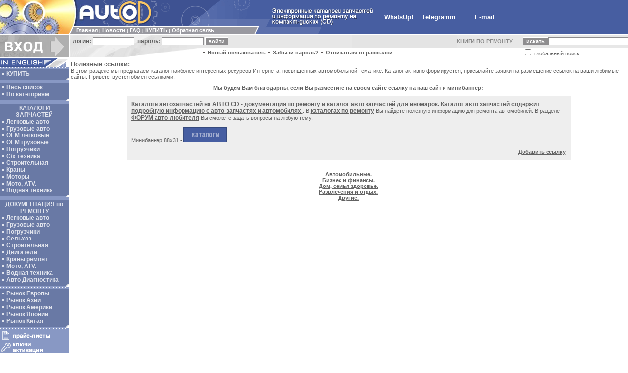

--- FILE ---
content_type: text/html
request_url: https://autocd.ru/index.html?q=311&ca_cat=530&ca_let=83
body_size: 21380
content:
<head><meta name="yandex-verification" content="6907bd4fee1c7380" /><meta name="google-site-verification" content="TXD6JiZWljW1vPTiBWgfSzKCWaov9nkpwfgvFavRCLQ" /><title>Каталог ссылок на другие авто ресурсы Электронные каталоги для подбора запчастей для любой техники на АВТО CD.ru</title>

<meta http-equiv="Content-Type" content="text/html; charset=windows-1251">
<meta http-equiv="reply-to" content="hodgjunior@gmail.com">
<meta name=language content=ru>
<meta name=copyright content="AutoCD, https://www.autocd.ru"><meta name=basis content=https://www.autocd.ru>


<META name=abstract content="Каталог ссылок на другие авто ресурсы">
<META name=description content="Каталог ссылок на другие авто ресурсы">
<META name=keywords content="Каталог ссылок на другие авто ресурсы">
<LINK HREF=/main.css REL=STYLESHEET TYPE=TEXT/CSS>

<script>
  (function(i,s,o,g,r,a,m){i['GoogleAnalyticsObject']=r;i[r]=i[r]||function(){
  (i[r].q=i[r].q||[]).push(arguments)},i[r].l=1*new Date();a=s.createElement(o),
  m=s.getElementsByTagName(o)[0];a.async=1;a.src=g;m.parentNode.insertBefore(a,m)
  })(window,document,'script','//www.google-analytics.com/analytics.js','ga');

  ga('create', 'UA-9140671-7', 'autocd.ru');
  ga('send', 'pageview');

</script>


<link rel="stylesheet" href="/css/lightbox.min.css">

</head>

<script language="JavaScript">
<!--
function PictureWindow( URL, ID, WIDTH, HEIGHT ) {
window.open( URL, ID, "left=10, top=10, width="+WIDTH+", height="+HEIGHT+", channelmode=0, dependent=0, directories=0, fullscreen=0, location=0, menubar=0, resizable=0, scrollbars=0, status=0, toolbar=0" );
}
// -->
</script>

<body marginheight=0 marginwidth=0 bgcolor=#FFFFFF text=#000000 link=#626262 alink=#626262 vlink=#626262>

<table cellspacing=0 cellpadding=0 border=0 width=100%>
<tr><td colspan=2 bgcolor=#475EA1>

<table cellspacing=0 cellpadding=0 border=0>
<tr>
<td bgcolor=#FFFFFF rowspan=3><img src=img/top-1.jpg width=140 height=70></td>
<td bgcolor=#475EA1><img src=img/top-2.jpg width=35 height=52></td>
<td bgcolor=#475EA1><img src=img/top-5.gif width=175 height=52></td>
<td bgcolor=#475EA1><img src=img/top-6.gif width=165 height=52></td>
<td bgcolor=#475EA1><img src=img/top-7.gif width=40 height=52></td>
<td bgcolor=#475EA1><img src=img/top-11_ru.gif width=210 height=52 alt="Auto CD.ru - Электронные каталоги авто запчастей для легковой, грузовой техники. Руководства по ремонту спецтехники, легковых и грузовых автомобилей, сельскохозяйственной, строительной и другой техники. Электрические схемы. Программы для диагностики. Каталоги на судовые и индустриальные двигатели. Полная информация ремонту и обслуживанию мото технике."></td>
<td align=left rowspan=3>&nbsp;&nbsp;&nbsp;&nbsp;&nbsp;&nbsp;<a href="https://wa.me/79055578202" class=menu2>WhatsUp!</a>&nbsp;&nbsp;&nbsp;&nbsp;&nbsp;&nbsp;<a href="https://t.me/+79055578202" class=menu2>Telegramm</a>&nbsp;&nbsp;&nbsp;&nbsp;&nbsp;&nbsp;&nbsp;&nbsp;&nbsp;&nbsp;&nbsp;&nbsp;&nbsp;<a href="mailto:hodgjunior@gmail.com?subject=Question!" class=menu2><b>E-mail</a></b></td></td>
</tr>
<tr>
<td bgcolor=#FFFFFF><img src=img/top-3.gif width=10 height=2></td>
<td bgcolor=#FFFFFF colspan=2></td>
<td bgcolor=#475EA1><img src=img/top-8.gif width=40 height=2></td>
<td bgcolor=#475EA1></td>
</tr>
<tr>
<td bgcolor=#9999A0 colspan=3>   
    
<table cellspacing=0 cellpadding=0 border=0 width=375>
<tr>
<td><img src=img/top-4.gif width=10 height=16></td>
<td><img src=img/dot-1.gif width=5 height=1></td>
<td width=100%><font class=menu>
<a href="https://www.autocd.ru/index.html" title='Переход на сайт Auto CD.ru' class=menu>Главная</a> |
<a href="/index.html?q=4&ca_cat=530&ca_let=83" title='Auto CD новости' class=menu>Новости</a> |
<a href="/index.html?q=43&ca_cat=530&ca_let=83" title='FAQ - здесь Вы сможете найти ответы на часто задаваемые вопросы' class=menu>FAQ</a> |
<a href="/index.html?q=6&ca_cat=530&ca_let=83&ba_page=0" title='Заказать каталоги на Auto CD.ru' class=menu>КУПИТЬ</a> |
<a href="/index.html?q=44&ca_cat=530&ca_let=83" title='Отправить нам сообщение' class=menu>Обратная&nbsp;связь</a>
</font></td></tr>
</table>
    
</td>
<td bgcolor=#475EA1><img src=img/top-9.gif width=40 height=16></td>
<td bgcolor=#475EA1><img src=img/top-10.gif width=100 height=16></td>
</tr>
</table>

</td></tr>
<tr><td colspan=2><img src=img/dot-1.gif width=1 height=2></td></tr>
<tr><td colspan=2>

<table cellspacing=0 cellpadding=0 border=0 width=100%>
<tr>
<td rowspan=2 bgcolor=#AFAFAF><img src=img/but_enter_ru.gif width=140 height=45 alt="ВХОД для ЗАРЕГИСТРИРОВАННЫХ ПОЛЬЗОВАТЕЛЕЙ"></td>
<td rowspan=2><img src=img/dot-1.gif width=2 height=1></td>

<td bgcolor=#E7E7E7 background=img/backgr-1.gif colspan=2 height=25>
  <table cellspacing=0 cellpadding=0 border=0>
    <tr>
     <form name="client_signin" action="/index.html?q=311&ca_cat=530&ca_let=83" method=post>
     <input type=hidden name="client_singin" value="1">
      <td><font class=enter>&nbsp;&nbsp;логин:&nbsp;</font></td>
      <td><input type="text" name="client_login" value="" size=12 class=textarea></td>
      <td><font class=enter>&nbsp;&nbsp;пароль:&nbsp;</font></td>
      <td><input name="client_pwd" size=12 type="password" class=textarea></td>
      <td>&nbsp;<input type=submit name=submit value="войти" class=button title='Введите логин и пароль. Нужно для офорления заказа'> </td>
     </form>
    </tr>
  </table>
</td>

<td bgcolor=#E7E7E7>
<p align=center><b><a href="Exchange.html" target=new class="enter" id="blink1">КНИГИ&nbsp;ПО&nbsp;РЕМОНТУ</a></b>&nbsp;&nbsp;&nbsp;&nbsp;&nbsp;&nbsp;&nbsp;<br>
</td>

<td bgcolor=#E7E7E7 rowspan=2>

<table cellspacing=0 cellpadding=0 border=0>
<tr>
<form name="search" action="/index.html?q=7&ca_cat=530&ca_search=0&ca_page=0&ca_let=83" method=post>
<input type=hidden name="ca_page" value="0">
<input type=hidden name="ca_search" value="1">
<td height=25><input type=submit value="искать" class=button></td>
<td height=25><input value="" name="srch" size=25 size=20 maxlength=20 class=textarea></td>
</tr>
<tr><td height=20 bgcolor=#FFFFFF colspan=2><input type=checkbox name="ca_srchall" value="1" >&nbsp;глобальный&nbsp;поиск</td>
</form></tr>
</table>

</td>

</tr>

<tr>
 <td bgcolor=#E7E7E7><img src=img/mid-1.gif width=270 height=20></td>
  <td width=100%>
   <img src=img/dot-2.gif width=8 height=8>&nbsp;<a href="/index.html?q=2&ca_cat=530&ca_let=83" class=enter title='Для оформления заказа необходимо зарегистрироваться на сайте'>Новый пользователь</a>
   <img src=img/dot-2.gif width=8 height=8>&nbsp;<a href="/index.html?q=103&ca_cat=530&ca_let=83" class=enter title='Если Вы забыли пароль нажмите сюда'>Забыли пароль?</a>
   <img src=img/dot-2.gif width=8 height=8>&nbsp;<a href="/index.html?q=110&ca_cat=530&ca_let=83" class=enter title='Чтобы отписаться от рассылки нажмите сюда'>Отписаться от рассылки</a>  </td>
 </tr>
</table>


</td></tr>
<tr><td colspan=2><img src=img/dot-1.gif width=1 height=2></td></tr>
<tr>
<td valign=top width=140>


<table cellspacing=0 cellpadding=0 border=0 width=140>
<tr><td colspan=2><a href="https://www.autoepc.com" title='Visit English version Auto CD'><img src=img/but_eng.gif width=140 height=17 alt="IN ENGLISH" border=0></a></td></tr>
<tr><td bgcolor=#8898C4><img src=img/left-2.gif width=135 height=5></td><td></td></tr>
<tr bgcolor=#6979A5>
<td>

<table cellspacing=1 cellpadding=1 border=0>
<tr><td>
<img src=img/dot-3.gif width=8 height=8>&nbsp;<a href="/index.html?q=6&ca_cat=530&ca_let=83&ba_page=0" title='Оформить заказ в магазине запчастей Auto СД' class=left>КУПИТЬ</a><br>
</td></tr>
</table>

</td>
<td background=img/backgr-2.gif></td>
</tr>
<tr><td colspan=2 bgcolor=#6979A5><img src=img/left-3.gif width=140 height=5></td></tr>
<tr><td bgcolor=#8898C4><img src=img/left-2.gif width=135 height=5></td><td></td></tr>
<tr bgcolor=#6979A5>
<td>

<table cellspacing=1 cellpadding=1 border=0>
<tr><td>
<img src=img/dot-3.gif width=8 height=8>&nbsp;<a href="/index.html?q=7&ca_cat=0&ca_mar=0&ca_search=0&ca_page=0&ca_let=83" title='Каталог по категориям и маркам' class=left>Весь список</a><br>
<img src=img/dot-3.gif width=8 height=8>&nbsp;<a href="/index.html?q=33&ca_cat=0&ca_mar=0&ca_search=0&ca_page=0&ca_let=83" title='Каталог по категориям и маркам' class=left>По категориям</a><br>
</td></tr>
</table>

</td>
<td background=img/backgr-2.gif></td>
</tr>
<tr><td colspan=2 bgcolor=#6979A5><img src=img/left-3.gif width=140 height=5></td></tr>
<tr><td bgcolor=#8898C4><img src=img/left-2.gif width=135 height=5></td><td></td></tr>
<tr bgcolor=#6979A5>
<td>

<table cellspacing=1 cellpadding=1 border=0>
<tr><td>
<a href="AutoCd_parts.html" title='"Каталоги поиска запчастей на Auto CD.ru' target=new class=left><center>КАТАЛОГИ ЗАПЧАСТЕЙ</center></a>
<img src=img/dot-3.gif width=8 height=8>&nbsp;<a href="/index.html?q=7&ca_cat=47&ca_mar=0&ca_search=0&ca_page=0&ca_let=83" title='Электронные каталоги легковых автомобилей на Auto CD.ru' class=left>Легковые авто</a><br>
<img src=img/dot-3.gif width=8 height=8>&nbsp;<a href="/index.html?q=7&ca_cat=46&ca_mar=0&ca_search=0&ca_page=0&ca_let=83" title='Электронные каталоги грузовые автомобили на Auto CD.ru' class=left>Грузовые авто</a><br>
<img src=img/dot-3.gif width=8 height=8>&nbsp;<a href="/index.html?q=7&ca_cat=50&ca_mar=0&ca_search=0&ca_page=0&ca_let=83" title='Электронные каталоги запчастей неоригинальных производителей на Auto CD.ru' class=left>ОЕМ легковые</a><br>
<img src=img/dot-3.gif width=8 height=8>&nbsp;<a href="/index.html?q=7&ca_cat=495&ca_mar=0&ca_search=0&ca_page=0&ca_let=83" title='OEM каталоги запасных частей для грузовых авто на Auto CD.ru' class=left>OEM грузовые</a><br>
<img src=img/dot-3.gif width=8 height=8>&nbsp;<a href="/index.html?q=7&ca_cat=494&ca_mar=0&ca_search=0&ca_page=0&ca_let=83" title='Электронные каталоги запчастей на погрузчики на Auto CD.ru' class=left>Погрузчики</a><br>
<img src=img/dot-3.gif width=8 height=8>&nbsp;<a href="/index.html?q=7&ca_cat=534&ca_mar=0&ca_search=0&ca_page=0&ca_let=83" title='Электронные каталоги запасных частей для сельскохозяйственной техники на Auto CD.ru' class=left>С/х&nbsp;техника</a><br>
<img src=img/dot-3.gif width=8 height=8>&nbsp;<a href="/index.html?q=7&ca_cat=535&ca_mar=0&ca_search=0&ca_page=0&ca_let=83" title='Электронные каталоги запчастей строительная техника и тяжелая техника на Auto CD.ru' class=left>Строительная</a><br>
<img src=img/dot-3.gif width=8 height=8>&nbsp;<a href="/index.html?q=7&ca_cat=751&ca_mar=0&ca_search=0&ca_page=0&ca_let=83" title='Электронные каталоги поиска запчастей для кранов на Auto CD' class=left>Краны</a><br>
<img src=img/dot-3.gif width=8 height=8>&nbsp;<a href="/index.html?q=7&ca_cat=555&ca_mar=0&ca_search=0&ca_page=0&ca_let=83" title='Электронные каталоги запчастей для моторов на Auto CD.ru' class=left>Моторы</a><br>
<img src=img/dot-3.gif width=8 height=8>&nbsp;<a href="/index.html?q=7&ca_cat=48&ca_mar=0&ca_search=0&ca_page=0&ca_let=83" title='Электронные каталоги запчастей для мотоциклов, сенгоходов, квадроциклов и другой техники на Auto CD.ru' class=left>Мото,&nbsp;ATV.</a><br>
<img src=img/dot-3.gif width=8 height=8>&nbsp;<a href="/index.html?q=7&ca_cat=529&ca_mar=0&ca_search=0&ca_page=0&ca_let=83" title='Электронные каталоги запчастей для лодочных мотороы, катеров и др на Auto CD.ru' class=left>Водная&nbsp;техника</a><br>
</td></tr>
</table>

</td>
<td background=img/backgr-2.gif></td>
</tr>
<tr><td colspan=2 bgcolor=#6979A5><img src=img/left-3.gif width=140 height=5></td></tr>
<tr><td bgcolor=#8898C4><img src=img/left-2.gif width=135 height=5></td><td></td></tr>
<tr bgcolor=#6979A5>
<td>

<table cellspacing=1 cellpadding=1 border=0>
<tr><td>
<a href="AutoCd_repair.html" title='Документация по ремонту на Auto CD.ru' target=new class=left><center>ДОКУМЕНТАЦИЯ по РЕМОНТУ</center></a>
<img src=img/dot-3.gif width=8 height=8>&nbsp;<a href="/index.html?q=7&ca_cat=51&ca_mar=0&ca_search=0&ca_page=0&ca_let=83" title='Документация по ремонту легковых авто на Auto CD.ru' class=left>Легковые авто</a><br>
<img src=img/dot-3.gif width=8 height=8>&nbsp;<a href="/index.html?q=7&ca_cat=496&ca_mar=0&ca_search=0&ca_page=0&ca_let=83" title='Руководство по ремонту грузовых авто на Auto CD.ru' class=left>Грузовые авто</a><br>
<img src=img/dot-3.gif width=8 height=8>&nbsp;<a href="/index.html?q=7&ca_cat=553&ca_mar=0&ca_search=0&ca_page=0&ca_let=83" title='Пособие по ремонту погрузчиков на Auto CD.ru' class=left>Погрузчики</a><br>
<img src=img/dot-3.gif width=8 height=8>&nbsp;<a href="/index.html?q=7&ca_cat=581&ca_mar=0&ca_search=0&ca_page=0&ca_let=83" title='Ремонт и диагностика сельскохозяйственной техники на Auto CD.ru' class=left>Сельхоз</a><br>
<img src=img/dot-3.gif width=8 height=8>&nbsp;<a href="/index.html?q=7&ca_cat=554&ca_mar=0&ca_search=0&ca_page=0&ca_let=83" title='Ремонт и диагностика строительной техники и ремонт тяжелой техники на Auto CD.ru' class=left>Строительная</a><br>
<img src=img/dot-3.gif width=8 height=8>&nbsp;<a href="/index.html?q=7&ca_cat=556&ca_mar=0&ca_search=0&ca_page=0&ca_let=83" title='Книги по ремонту моторов грузовых авто и двигателей тяжелой техники на Auto CD.ru' class=left>Двигатели</a><br>
<img src=img/dot-3.gif width=8 height=8>&nbsp;<a href="/index.html?q=7&ca_cat=752&ca_mar=0&ca_search=0&ca_page=0&ca_let=83" title='Документация по ремонту кранов на Auto CD' class=left>Краны ремонт</a><br>
<img src=img/dot-3.gif width=8 height=8>&nbsp;<a href="/index.html?q=7&ca_cat=396&ca_mar=0&ca_search=0&ca_page=0&ca_let=83" title='Книги по ремонту мотоциклов на Auto CD.ru' class=left>Мото, ATV.</a><br>
<img src=img/dot-3.gif width=8 height=8>&nbsp;<a href="/index.html?q=7&ca_cat=530&ca_mar=0&ca_search=0&ca_page=0&ca_let=83" title='Информация по ремонту лодочных моторов и др на Auto CD.ru' class=left>Водная техника</a><br>
<img src=img/dot-3.gif width=8 height=8>&nbsp;<a href="/index.html?q=7&ca_cat=552&ca_mar=0&ca_search=0&ca_page=0&ca_let=83" title='Программы для диагностики' class=left>Авто Диагностика</a><br>
</td></tr>
</table>

</td>
<td background=img/backgr-2.gif></td>
</tr>
<tr><td colspan=2 bgcolor=#6979A5><img src=img/left-3.gif width=140 height=5></td></tr>
<tr><td bgcolor=#8898C4><img src=img/left-2.gif width=135 height=5></td><td></td></tr>
<tr bgcolor=#6979A5>
<td>

<table cellspacing=1 cellpadding=1 border=0>
<tr><td>
<img src=img/dot-3.gif width=8 height=8>&nbsp;<a href="/index.html?q=7&ca_cat=105&ca_mar=0&ca_search=0&ca_page=0&ca_let=83" title='Каталоги авто запчастей для Европейского рынка' class=left>Рынок Европы</a><br>
<img src=img/dot-3.gif width=8 height=8>&nbsp;<a href="/index.html?q=7&ca_cat=106&ca_mar=0&ca_search=0&ca_page=0&ca_let=83" title='Каталоги авто запчастей для Азиатского рынка' class=left>Рынок Азии</a><br>
<img src=img/dot-3.gif width=8 height=8>&nbsp;<a href="/index.html?q=7&ca_cat=45&ca_mar=0&ca_search=0&ca_page=0&ca_let=83" title='Каталоги авто запчастей для Американского рынка' class=left>Рынок Америки</a><br>
<img src=img/dot-3.gif width=8 height=8>&nbsp;<a href="/index.html?q=7&ca_cat=52&ca_mar=0&ca_search=0&ca_page=0&ca_let=83" title='Каталоги авто запчастей для Японского рынка' class=left>Рынок Японии</a><br>
<img src=img/dot-3.gif width=8 height=8>&nbsp;<a href="/index.html?q=7&ca_cat=543&ca_mar=0&ca_search=0&ca_page=0&ca_let=83" title='Каталоги авто запчастей для Китайского рынка' class=left>Рынок Китая</a><br>
</td></tr>
</table>

</td>
<td background=img/backgr-2.gif></td>
</tr>
<tr><td colspan=2 bgcolor=#6979A5><img src=img/left-3.gif width=140 height=5></td></tr>
<tr><td bgcolor=#8898C4><img src=img/left-2.gif width=135 height=5></td><td></td></tr>
<tr>
<td bgcolor=#8898C4>
<a href="/index.html?q=53&ca_cat=530&ca_let=83&pr_page=0" title='Прайсы на авто запчасти'><img src=img/but_prices_ru.gif width=135 height=20 alt="Прайсы на авто запчасти" border=0 vspace=1></a><br>
<a href="/index.html?q=161&ca_cat=530&ca_let=83&ac_page=0" title='Ключи активации для каталогов авто запчастей'><img src=img/but_keys_ru.gif width=135 height=25 alt="Ключи активации" border=0 vspace=1></a>
</td>


<tr><td bgcolor=#8898C4><img src=img/left-2.gif width=135 height=5></td><td></td></tr>
<tr><td bgcolor=#8898C4><img src=img/but_search_ru.gif width=135 height=15></td><td></td></tr>
<tr><td bgcolor=#8898C4>

<table cellspacing=0 cellpadding=2 border=0>
<tr>
<form name="search" action="/index.html?q=7&ca_cat=530&ca_search=0&ca_page=0&ca_let=83" method="post">
<input type=hidden name="ca_page" value="0">
<input type=hidden name="ca_search" value="1">
<td><input value="" name="srch" size=8 size=20 maxlength=20 class=search1></td>
<td><input type=submit value=GO class=search2></td>
</tr>
<tr><td colspan=2><input type=checkbox name="ca_srchall" value="1" > <font class=menu><b>ИСКАТЬ ВЕЗДЕ</b></font></td>
</form></tr>
</table>
<tr><td bgcolor=#8898C4><img src=img/left-2.gif width=135 height=5></td><td></td></tr>

<tr bgcolor=#6979A5>


<td>
<table cellspacing=1 cellpadding=1 border=0>
<tr><td>
<img src=img/dot-3.gif width=8 height=8>&nbsp;<a href="https://forum.autocd.biz" title='Форум автолюбителей и профессионалов' class=left target=new>КОНФЕРЕНЦИЯ</a>
</td></tr>
<tr><td>
<img src=img/dot-3.gif width=8 height=8>&nbsp;<a href="/index.html?q=340&ca_cat=530&ca_let=83" class=left title='Полный список всех электронных каталогов подготовленный для печати.'>Для печати</a><br>
</td></tr>
<tr><td>
<img src=img/dot-3.gif width=8 height=8>&nbsp;<a href="/index.html?q=308&ca_cat=530&ca_let=83" title='Карта сайта Авто СД.ру' class=left>Карта сайта</a>
</td></tr>
<tr><td>
<img src=img/dot-3.gif width=8 height=8>&nbsp;<a href="/index.html?q=311&ca_cat=530&ca_let=83" title='Полезные ссылки на другие Авто Сайты' class=left>Ссылки</a>
</td></tr>
</table>



</td>
<td background=img/backgr-2.gif></td>
</tr>

<tr><td colspan=2 bgcolor=#6979A5><img src=img/left-3.gif width=140 height=5></td></tr>
<tr><td bgcolor=#8898C4><img src=img/left-2.gif width=135 height=5></td><td></td></tr>

<tr><td bgcolor=#8898C4></td><td></td></tr>
<tr><td colspan=2><img src=img/left-4.gif width=140 height=85></td></tr>
</table>

<table border=0 ><tr>
<td>
<NOINDEX>
<!--LiveInternet counter--><script type="text/javascript"><!--
new Image().src = "//counter.yadro.ru/hit?r"+
escape(top.document.referrer)+((typeof(screen)=="undefined")?"":
";s"+screen.width+"*"+screen.height+"*"+(screen.colorDepth?
screen.colorDepth:screen.pixelDepth))+";u"+escape(document.URL)+
";"+Math.random();//--></script><!--/LiveInternet-->



</NOINDEX>
</td></tr></table></center>

</td>
<td valign=top width=100%>

<table cellspacing=2 cellpadding=2 border=0 width=100%><tr><td>

<big><b>Полезные ссылки:</b><br></big>
В этом разделе мы предлагаем каталог наиболее интересных ресурсов Интернета, посвященных автомобильной тематике. Каталог активно формируется, присылайте заявки на размещение ссылок на ваши любимые сайты. Приветствуется обмен ссылками.

<p><center><b><font class=news>Мы будем Вам благодарны, если Вы разместите на своем сайте ссылку на наш сайт и минибаннер:</b></p>
<table width=80% cellpadding=8 sellspacing=8 bgcolor=#eeeeee>
   <td>
<A href="http://www.autocd.ru/index.html" Target=_blank>Каталоги автозапчастей на АВТО CD - документация по ремонту и каталог авто запчастей для иномарок.</A>
<a href="http://www.autocd.ru/index.html?q=7&ca_cat=47&ca_search=0&ca_page=0">Каталог авто запчастей содержит подробную информацию о авто-запчастях и автомобилях </a>.
В <a href="http://www.autocd.ru/index.html?q=7&ca_cat=51&ca_search=0&ca_page=0" target=new>каталогах по ремонту</a> Вы найдете полезную информацию для ремонта автомобилей. В разделе <a href="http://forum.autocd.biz/" target=new>ФОРУМ авто-любителя</a> Вы сможете задать вопросы на любую тему.
<br><br>
Минибаннер 88х31 - <a href="http://www.autocd.info"><img src="http://www.autocd.ru/img/ban_autocd-1.gif" width="88" height="31" border="0" alt="Auto CD - автокаталоги"></a>
<br><p align="right"><a href="mailto:hodgjunior@gmail.com?subject=Добавить%20ссылку%20на%20сайте%20www.autocd.info"><font class=news>Добавить ссылку</a></p></td>

  </tr>
 </table> 

<center><br>
<br><a href="/index.html?q=180&ca_cat=530&ca_let=83"><font class=news>Автомобильные.</a>
<br><a href="/index.html?q=314&ca_cat=530&ca_let=83"><font class=news>Бизнес и финансы.</a>
<br><a href="/index.html?q=315&ca_cat=530&ca_let=83"><font class=news>Дом, семья здоровье.</a>
<br><a href="/index.html?q=316&ca_cat=530&ca_let=83"><font class=news>Развлечения и отдых.</a>
<br><a href="/index.html?q=312&ca_cat=530&ca_let=83"><font class=news>Другие.</a>
<br>
<br>
<br>
<br>


</p></center></center>


</td></tr></table>

</td>
</tr>
<tr><td colspan=2><img src=img/dot-1.gif width=1 height=10></td></tr>
<tr>
<td></td>
<td>

<table cellspacing=0 cellpadding=0 border=0 width=100%>
<tr>
<td rowspan=2><img src=img/bot-1.gif width=115 height=23></td>
<td bgcolor=#E7E7E7 width=100%><img src=img/dot-1.gif width=1 height=6></td>
</tr>
<tr><td bgcolor=#475EA1 height=17>

<table cellspacing=0 cellpadding=0 border=0 width=100%>
<tr>
<td width=240><font class=copy>Дизайн сайта креатив-бюро "DoNe"</font></td>
<td width=500 align=right><font class=copy>Вопросы и пожелания высылайте на адрес: <a href=mailto:hodgjunior@gmail.com class=copy>hodgjunior@gmail.com</a>&nbsp;&nbsp;</font></td></tr>
</table>
</td></tr></table></td></tr><tr><td colspan=2><img src=img/dot-1.gif width=1 height=2></td></tr></table>




<script src="/js/lightbox.min.js" type="text/javascript"></script>
<script>
    var lightbox = new Lightbox();
    lightbox.load();
</script>
</BODY></HTML>
